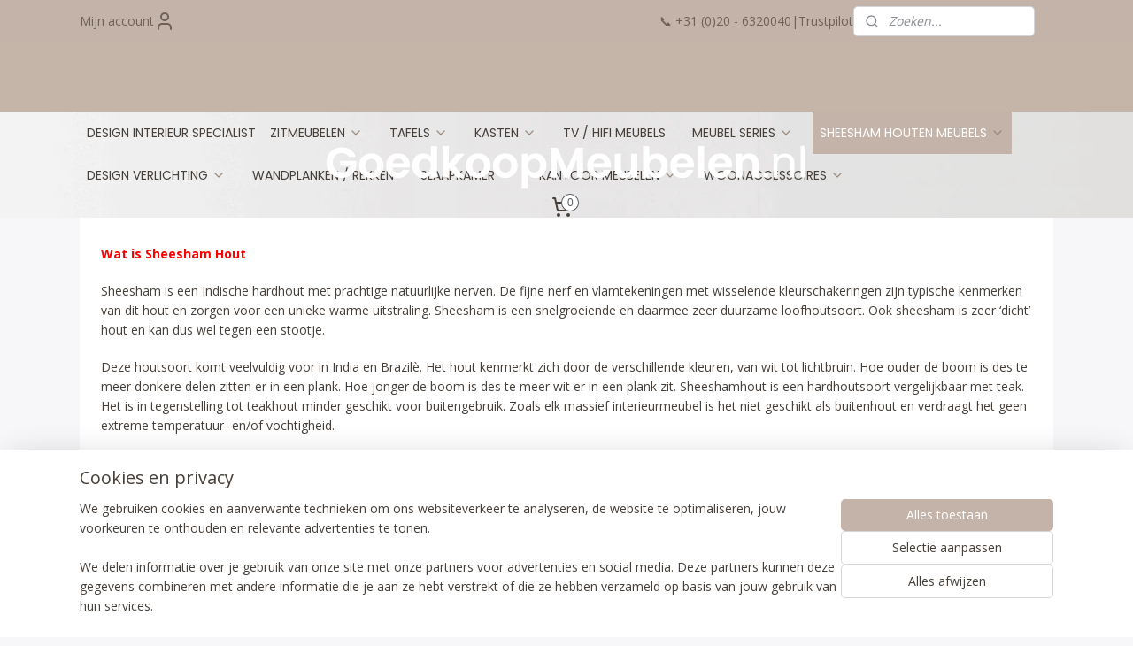

--- FILE ---
content_type: text/html; charset=UTF-8
request_url: https://www.goedkoopmeubelen.nl/c-2310584/info-onderhoud-sheesham-hout/
body_size: 20361
content:
<!DOCTYPE html>
<!--[if lt IE 7]>
<html lang="nl"
      class="no-js lt-ie9 lt-ie8 lt-ie7 secure"> <![endif]-->
<!--[if IE 7]>
<html lang="nl"
      class="no-js lt-ie9 lt-ie8 is-ie7 secure"> <![endif]-->
<!--[if IE 8]>
<html lang="nl"
      class="no-js lt-ie9 is-ie8 secure"> <![endif]-->
<!--[if gt IE 8]><!-->
<html lang="nl" class="no-js secure">
<!--<![endif]-->
<head prefix="og: http://ogp.me/ns#">
    <meta http-equiv="Content-Type" content="text/html; charset=UTF-8"/>

    <title></title>
    <meta name="robots" content="noarchive"/>
    <meta name="robots" content="index,follow,noodp,noydir"/>
    
    <meta name="verify-v1" content="B6zhB4LBTpTwVJ2XR_C17249bAScNaEUUx_qTN29jP0"/>
        <meta name="google-site-verification" content="B6zhB4LBTpTwVJ2XR_C17249bAScNaEUUx_qTN29jP0"/>
    <meta name="viewport" content="width=device-width, initial-scale=1.0"/>
    <meta name="revisit-after" content="1 days"/>
    <meta name="generator" content="Mijnwebwinkel"/>
    <meta name="web_author" content="https://www.mijnwebwinkel.nl/"/>

    

    <meta property="og:site_name" content="GOEDKOOPMEUBELEN.NL"/>

    <meta property="og:title" content="Info &amp; onderhoud Sheesham Hout"/>
    <meta property="og:description" content="Wat is Sheesham Hout Sheesham is een Indische hardhout met prachtige natuurlijke nerven. De fijne nerf en vlamtekeningen met wisselende kleurschakeringen zijn typische kenmerken van dit hout en zorgen voor een unieke warme uitstraling."/>
    <meta property="og:type" content="website"/>
    <meta property="og:url" content="https://www.goedkoopmeubelen.nl/c-2310584/info-onderhoud-sheesham-hout/"/>

    <link rel="preload" as="style" href="https://static.myonlinestore.eu/assets/../js/fancybox/jquery.fancybox.css?20260114074236"
          onload="this.onload=null;this.rel='stylesheet'">
    <noscript>
        <link rel="stylesheet" href="https://static.myonlinestore.eu/assets/../js/fancybox/jquery.fancybox.css?20260114074236">
    </noscript>

    <link rel="stylesheet" type="text/css" href="https://asset.myonlinestore.eu/7yIRPZaoiCE86n4KQ9L0BEMsUVeYeBV.css"/>

    <link rel="preload" as="style" href="https://static.myonlinestore.eu/assets/../fonts/fontawesome-6.4.2/css/fontawesome.min.css?20260114074236"
          onload="this.onload=null;this.rel='stylesheet'">
    <link rel="preload" as="style" href="https://static.myonlinestore.eu/assets/../fonts/fontawesome-6.4.2/css/solid.min.css?20260114074236"
          onload="this.onload=null;this.rel='stylesheet'">
    <link rel="preload" as="style" href="https://static.myonlinestore.eu/assets/../fonts/fontawesome-6.4.2/css/brands.min.css?20260114074236"
          onload="this.onload=null;this.rel='stylesheet'">
    <link rel="preload" as="style" href="https://static.myonlinestore.eu/assets/../fonts/fontawesome-6.4.2/css/v4-shims.min.css?20260114074236"
          onload="this.onload=null;this.rel='stylesheet'">
    <noscript>
        <link rel="stylesheet" href="https://static.myonlinestore.eu/assets/../fonts/font-awesome-4.1.0/css/font-awesome.4.1.0.min.css?20260114074236">
    </noscript>

    <link rel="preconnect" href="https://static.myonlinestore.eu/" crossorigin />
    <link rel="dns-prefetch" href="https://static.myonlinestore.eu/" />
    <link rel="preconnect" href="https://cdn.myonlinestore.eu" crossorigin />
    <link rel="dns-prefetch" href="https://cdn.myonlinestore.eu" />

    <script type="text/javascript" src="https://static.myonlinestore.eu/assets/../js/modernizr.js?20260114074236"></script>
        
    <link rel="canonical" href="https://www.goedkoopmeubelen.nl/c-2310584/info-onderhoud-sheesham-hout/"/>
                    <link rel="shortcut icon" type="image/x-icon" href="data:image/x-icon;base64,">
        <link rel="icon" type="image/png" href="[data-uri]" />
    <script>
        var _rollbarConfig = {
        accessToken: 'd57a2075769e4401ab611d78421f1c89',
        captureUncaught: false,
        captureUnhandledRejections: false,
        verbose: false,
        payload: {
            environment: 'prod',
            person: {
                id: 160837,
            },
            ignoredMessages: [
                'request aborted',
                'network error',
                'timeout'
            ]
        },
        reportLevel: 'error'
    };
    // Rollbar Snippet
    !function(r){var e={};function o(n){if(e[n])return e[n].exports;var t=e[n]={i:n,l:!1,exports:{}};return r[n].call(t.exports,t,t.exports,o),t.l=!0,t.exports}o.m=r,o.c=e,o.d=function(r,e,n){o.o(r,e)||Object.defineProperty(r,e,{enumerable:!0,get:n})},o.r=function(r){"undefined"!=typeof Symbol&&Symbol.toStringTag&&Object.defineProperty(r,Symbol.toStringTag,{value:"Module"}),Object.defineProperty(r,"__esModule",{value:!0})},o.t=function(r,e){if(1&e&&(r=o(r)),8&e)return r;if(4&e&&"object"==typeof r&&r&&r.__esModule)return r;var n=Object.create(null);if(o.r(n),Object.defineProperty(n,"default",{enumerable:!0,value:r}),2&e&&"string"!=typeof r)for(var t in r)o.d(n,t,function(e){return r[e]}.bind(null,t));return n},o.n=function(r){var e=r&&r.__esModule?function(){return r.default}:function(){return r};return o.d(e,"a",e),e},o.o=function(r,e){return Object.prototype.hasOwnProperty.call(r,e)},o.p="",o(o.s=0)}([function(r,e,o){var n=o(1),t=o(4);_rollbarConfig=_rollbarConfig||{},_rollbarConfig.rollbarJsUrl=_rollbarConfig.rollbarJsUrl||"https://cdnjs.cloudflare.com/ajax/libs/rollbar.js/2.14.4/rollbar.min.js",_rollbarConfig.async=void 0===_rollbarConfig.async||_rollbarConfig.async;var a=n.setupShim(window,_rollbarConfig),l=t(_rollbarConfig);window.rollbar=n.Rollbar,a.loadFull(window,document,!_rollbarConfig.async,_rollbarConfig,l)},function(r,e,o){var n=o(2);function t(r){return function(){try{return r.apply(this,arguments)}catch(r){try{console.error("[Rollbar]: Internal error",r)}catch(r){}}}}var a=0;function l(r,e){this.options=r,this._rollbarOldOnError=null;var o=a++;this.shimId=function(){return o},"undefined"!=typeof window&&window._rollbarShims&&(window._rollbarShims[o]={handler:e,messages:[]})}var i=o(3),s=function(r,e){return new l(r,e)},d=function(r){return new i(s,r)};function c(r){return t(function(){var e=Array.prototype.slice.call(arguments,0),o={shim:this,method:r,args:e,ts:new Date};window._rollbarShims[this.shimId()].messages.push(o)})}l.prototype.loadFull=function(r,e,o,n,a){var l=!1,i=e.createElement("script"),s=e.getElementsByTagName("script")[0],d=s.parentNode;i.crossOrigin="",i.src=n.rollbarJsUrl,o||(i.async=!0),i.onload=i.onreadystatechange=t(function(){if(!(l||this.readyState&&"loaded"!==this.readyState&&"complete"!==this.readyState)){i.onload=i.onreadystatechange=null;try{d.removeChild(i)}catch(r){}l=!0,function(){var e;if(void 0===r._rollbarDidLoad){e=new Error("rollbar.js did not load");for(var o,n,t,l,i=0;o=r._rollbarShims[i++];)for(o=o.messages||[];n=o.shift();)for(t=n.args||[],i=0;i<t.length;++i)if("function"==typeof(l=t[i])){l(e);break}}"function"==typeof a&&a(e)}()}}),d.insertBefore(i,s)},l.prototype.wrap=function(r,e,o){try{var n;if(n="function"==typeof e?e:function(){return e||{}},"function"!=typeof r)return r;if(r._isWrap)return r;if(!r._rollbar_wrapped&&(r._rollbar_wrapped=function(){o&&"function"==typeof o&&o.apply(this,arguments);try{return r.apply(this,arguments)}catch(o){var e=o;throw e&&("string"==typeof e&&(e=new String(e)),e._rollbarContext=n()||{},e._rollbarContext._wrappedSource=r.toString(),window._rollbarWrappedError=e),e}},r._rollbar_wrapped._isWrap=!0,r.hasOwnProperty))for(var t in r)r.hasOwnProperty(t)&&(r._rollbar_wrapped[t]=r[t]);return r._rollbar_wrapped}catch(e){return r}};for(var p="log,debug,info,warn,warning,error,critical,global,configure,handleUncaughtException,handleAnonymousErrors,handleUnhandledRejection,captureEvent,captureDomContentLoaded,captureLoad".split(","),u=0;u<p.length;++u)l.prototype[p[u]]=c(p[u]);r.exports={setupShim:function(r,e){if(r){var o=e.globalAlias||"Rollbar";if("object"==typeof r[o])return r[o];r._rollbarShims={},r._rollbarWrappedError=null;var a=new d(e);return t(function(){e.captureUncaught&&(a._rollbarOldOnError=r.onerror,n.captureUncaughtExceptions(r,a,!0),e.wrapGlobalEventHandlers&&n.wrapGlobals(r,a,!0)),e.captureUnhandledRejections&&n.captureUnhandledRejections(r,a,!0);var t=e.autoInstrument;return!1!==e.enabled&&(void 0===t||!0===t||"object"==typeof t&&t.network)&&r.addEventListener&&(r.addEventListener("load",a.captureLoad.bind(a)),r.addEventListener("DOMContentLoaded",a.captureDomContentLoaded.bind(a))),r[o]=a,a})()}},Rollbar:d}},function(r,e){function o(r,e,o){if(e.hasOwnProperty&&e.hasOwnProperty("addEventListener")){for(var n=e.addEventListener;n._rollbarOldAdd&&n.belongsToShim;)n=n._rollbarOldAdd;var t=function(e,o,t){n.call(this,e,r.wrap(o),t)};t._rollbarOldAdd=n,t.belongsToShim=o,e.addEventListener=t;for(var a=e.removeEventListener;a._rollbarOldRemove&&a.belongsToShim;)a=a._rollbarOldRemove;var l=function(r,e,o){a.call(this,r,e&&e._rollbar_wrapped||e,o)};l._rollbarOldRemove=a,l.belongsToShim=o,e.removeEventListener=l}}r.exports={captureUncaughtExceptions:function(r,e,o){if(r){var n;if("function"==typeof e._rollbarOldOnError)n=e._rollbarOldOnError;else if(r.onerror){for(n=r.onerror;n._rollbarOldOnError;)n=n._rollbarOldOnError;e._rollbarOldOnError=n}e.handleAnonymousErrors();var t=function(){var o=Array.prototype.slice.call(arguments,0);!function(r,e,o,n){r._rollbarWrappedError&&(n[4]||(n[4]=r._rollbarWrappedError),n[5]||(n[5]=r._rollbarWrappedError._rollbarContext),r._rollbarWrappedError=null);var t=e.handleUncaughtException.apply(e,n);o&&o.apply(r,n),"anonymous"===t&&(e.anonymousErrorsPending+=1)}(r,e,n,o)};o&&(t._rollbarOldOnError=n),r.onerror=t}},captureUnhandledRejections:function(r,e,o){if(r){"function"==typeof r._rollbarURH&&r._rollbarURH.belongsToShim&&r.removeEventListener("unhandledrejection",r._rollbarURH);var n=function(r){var o,n,t;try{o=r.reason}catch(r){o=void 0}try{n=r.promise}catch(r){n="[unhandledrejection] error getting `promise` from event"}try{t=r.detail,!o&&t&&(o=t.reason,n=t.promise)}catch(r){}o||(o="[unhandledrejection] error getting `reason` from event"),e&&e.handleUnhandledRejection&&e.handleUnhandledRejection(o,n)};n.belongsToShim=o,r._rollbarURH=n,r.addEventListener("unhandledrejection",n)}},wrapGlobals:function(r,e,n){if(r){var t,a,l="EventTarget,Window,Node,ApplicationCache,AudioTrackList,ChannelMergerNode,CryptoOperation,EventSource,FileReader,HTMLUnknownElement,IDBDatabase,IDBRequest,IDBTransaction,KeyOperation,MediaController,MessagePort,ModalWindow,Notification,SVGElementInstance,Screen,TextTrack,TextTrackCue,TextTrackList,WebSocket,WebSocketWorker,Worker,XMLHttpRequest,XMLHttpRequestEventTarget,XMLHttpRequestUpload".split(",");for(t=0;t<l.length;++t)r[a=l[t]]&&r[a].prototype&&o(e,r[a].prototype,n)}}}},function(r,e){function o(r,e){this.impl=r(e,this),this.options=e,function(r){for(var e=function(r){return function(){var e=Array.prototype.slice.call(arguments,0);if(this.impl[r])return this.impl[r].apply(this.impl,e)}},o="log,debug,info,warn,warning,error,critical,global,configure,handleUncaughtException,handleAnonymousErrors,handleUnhandledRejection,_createItem,wrap,loadFull,shimId,captureEvent,captureDomContentLoaded,captureLoad".split(","),n=0;n<o.length;n++)r[o[n]]=e(o[n])}(o.prototype)}o.prototype._swapAndProcessMessages=function(r,e){var o,n,t;for(this.impl=r(this.options);o=e.shift();)n=o.method,t=o.args,this[n]&&"function"==typeof this[n]&&("captureDomContentLoaded"===n||"captureLoad"===n?this[n].apply(this,[t[0],o.ts]):this[n].apply(this,t));return this},r.exports=o},function(r,e){r.exports=function(r){return function(e){if(!e&&!window._rollbarInitialized){for(var o,n,t=(r=r||{}).globalAlias||"Rollbar",a=window.rollbar,l=function(r){return new a(r)},i=0;o=window._rollbarShims[i++];)n||(n=o.handler),o.handler._swapAndProcessMessages(l,o.messages);window[t]=n,window._rollbarInitialized=!0}}}}]);
    // End Rollbar Snippet
    </script>
    <script defer type="text/javascript" src="https://static.myonlinestore.eu/assets/../js/jquery.min.js?20260114074236"></script><script defer type="text/javascript" src="https://static.myonlinestore.eu/assets/../js/mww/shop.js?20260114074236"></script><script defer type="text/javascript" src="https://static.myonlinestore.eu/assets/../js/mww/shop/category.js?20260114074236"></script><script defer type="text/javascript" src="https://static.myonlinestore.eu/assets/../js/fancybox/jquery.fancybox.pack.js?20260114074236"></script><script defer type="text/javascript" src="https://static.myonlinestore.eu/assets/../js/fancybox/jquery.fancybox-thumbs.js?20260114074236"></script><script defer type="text/javascript" src="https://static.myonlinestore.eu/assets/../js/mww/image.js?20260114074236"></script><script defer type="text/javascript" src="https://static.myonlinestore.eu/assets/../js/mww/navigation.js?20260114074236"></script><script defer type="text/javascript" src="https://static.myonlinestore.eu/assets/../js/delay.js?20260114074236"></script><script defer type="text/javascript" src="https://static.myonlinestore.eu/assets/../js/mww/ajax.js?20260114074236"></script><script defer type="text/javascript" src="https://static.myonlinestore.eu/assets/../js/foundation/foundation.min.js?20260114074236"></script><script defer type="text/javascript" src="https://static.myonlinestore.eu/assets/../js/foundation/foundation/foundation.topbar.js?20260114074236"></script><script defer type="text/javascript" src="https://static.myonlinestore.eu/assets/../js/foundation/foundation/foundation.tooltip.js?20260114074236"></script><script defer type="text/javascript" src="https://static.myonlinestore.eu/assets/../js/mww/deferred.js?20260114074236"></script>
        <script src="https://static.myonlinestore.eu/assets/webpack/bootstrapper.ce10832e.js"></script>
    
    <script src="https://static.myonlinestore.eu/assets/webpack/vendor.85ea91e8.js" defer></script><script src="https://static.myonlinestore.eu/assets/webpack/main.c5872b2c.js" defer></script>
    
    <script src="https://static.myonlinestore.eu/assets/webpack/webcomponents.377dc92a.js" defer></script>
    
    <script src="https://static.myonlinestore.eu/assets/webpack/render.8395a26c.js" defer></script>

    <script>
        window.bootstrapper.add(new Strap('marketingScripts', []));
    </script>
        <script>
  window.dataLayer = window.dataLayer || [];

  function gtag() {
    dataLayer.push(arguments);
  }

    gtag(
    "consent",
    "default",
    {
      "ad_storage": "denied",
      "ad_user_data": "denied",
      "ad_personalization": "denied",
      "analytics_storage": "denied",
      "security_storage": "granted",
      "personalization_storage": "denied",
      "functionality_storage": "denied",
    }
  );

  gtag("js", new Date());
  gtag("config", 'G-HSRC51ENF9', { "groups": "myonlinestore" });</script>
<script async src="https://www.googletagmanager.com/gtag/js?id=G-HSRC51ENF9"></script>
        <script>
        
    </script>
        
<script>
    var marketingStrapId = 'marketingScripts'
    var marketingScripts = window.bootstrapper.use(marketingStrapId);

    if (marketingScripts === null) {
        marketingScripts = [];
    }

    
    window.bootstrapper.update(new Strap(marketingStrapId, marketingScripts));
</script>
    <noscript>
        <style>ul.products li {
                opacity: 1 !important;
            }</style>
    </noscript>

            <script>
                (function (w, d, s, l, i) {
            w[l] = w[l] || [];
            w[l].push({
                'gtm.start':
                    new Date().getTime(), event: 'gtm.js'
            });
            var f = d.getElementsByTagName(s)[0],
                j = d.createElement(s), dl = l != 'dataLayer' ? '&l=' + l : '';
            j.async = true;
            j.src =
                'https://www.googletagmanager.com/gtm.js?id=' + i + dl;
            f.parentNode.insertBefore(j, f);
        })(window, document, 'script', 'dataLayer', 'GTM-MSQ3L6L');
            </script>

</head>
<body    class="lang-nl_NL layout-width-1100 oneColumn">

    <noscript>
                    <iframe src="https://www.googletagmanager.com/ns.html?id=GTM-MSQ3L6L" height="0" width="0"
                    style="display:none;visibility:hidden"></iframe>
            </noscript>


<header>
    <a tabindex="0" id="skip-link" class="button screen-reader-text" href="#content">Spring naar de hoofdtekst</a>
</header>


<div id="react_element__filter"></div>

<div class="site-container">
    <div class="inner-wrap">
        
        
        <div class="bg-container custom-css-container"             data-active-language="nl"
            data-current-date="17-01-2026"
            data-category-id="2310584"
            data-article-id="unknown"
            data-article-category-id="unknown"
            data-article-name="unknown"
        >
            <noscript class="no-js-message">
                <div class="inner">
                    Javascript is uitgeschakeld.


Zonder Javascript is het niet mogelijk bestellingen te plaatsen in deze webwinkel en zijn een aantal functionaliteiten niet beschikbaar.
                </div>
            </noscript>

            <div id="header">
                <div id="react_root"><!-- --></div>
                <div
                    class="header-bar-top">
                                                
<div class="row header-bar-inner" data-bar-position="top" data-options="sticky_on: large; is_hover: true; scrolltop: true;" data-topbar>
    <section class="top-bar-section">
                                    <div class="module-container myaccount align-left">
                    
<div class="module my-account-bar">
            <a href="javascript:void(0)" class="foldout-account">
            Mijn account     <div   
    aria-hidden role="img"
    class="icon icon--sf-user
        "
    >
    <svg><use xlink:href="#sf-user"></use></svg>
    </div>
        </a>
        <div class="saveforlater-counter-topbar" id="react_element__saveforlater-topbar-counter"
             data-show-counter=""></div>
        <div class="my-account-overlay"></div>
        <div class="hidden-account-details">
            <div class="invisible-hover-area">
                <div class="header">
                    <div class="header-text">Mijn account</div>
                    <div class="close-button">
                            <div   
    aria-hidden role="img"
    class="icon icon--close-button icon--sf-x
        "
            title="close-button"
    >
    <svg><use xlink:href="#sf-x"></use></svg>
    </div>
                    </div>
                </div>
                <div class="scrollable">
                    <h3 class="existing-customer">Inloggen</h3>
                    <div class="form-group">
                        <form accept-charset="UTF-8" name=""
          method="post" action="/customer/login/?referer=/c-2310584/info-onderhoud-sheesham-hout/" class="legacy" id="login_form">
                        <script>
    document.addEventListener("DOMContentLoaded", function () {
        Array.from(document.querySelectorAll("#login_form")).map(
            form => form.addEventListener("submit", function () {
                Array.from(document.querySelectorAll("#login")).map(button => button.disabled = true);
            })
        );
    });
</script>
                        
                        <div class="form-group        ">
    <label class="control-label required" for="customer_account_username">E-mailadres</label><div class="control-group">
            <div class="control-container   no-errors    ">
                                <input type="email"
            id="customer_account_username" name="_username" required="required" class="default form-control" maxlength="100"
                                                    data-validator-range="0-0"
                />
                    </div>
                                </div>
</div>
    
                        <div class="form-group        ">
    <label class="control-label required" for="customer_account_password">Wachtwoord</label><div class="control-group">
            <div class="control-container   no-errors    ">
                                <input type="password"
            id="customer_account_password" name="_password" required="required" class="default form-control" maxlength="64"
                                                    data-validator-range="0-0"
                />
                    </div>
                                </div>
</div>
    
                        <div class="form-row buttons">
                            <button type="submit" id="login" name="login" class="btn">
                                Inloggen
                            </button>
                        </div>
                        <input type="hidden"
            id="_csrf_token" name="_csrf_token" class="form-control"
            value="9.APk5F5tkxNHdPMvAfIKuzA8GmSQAErboiRut7GP8IW8.VrtoI-EUq73oD5uwSMT5hUFp9Uc5VM-36FLiiQzPcAQyv1py-lysga0O-w"                                         data-validator-range="0-0"
                />
        </form>
                    </div>
                    <a class="forgot-password-link" href="/customer/forgot-password/">Wachtwoord vergeten?</a>
                                            <hr/>
                        <h3 class="without-account">Geen account?</h3>
                        <p>
                            Met een account kun je sneller bestellen en heb je een overzicht van je eerdere bestellingen.
                        </p>
                        <a href="https://www.goedkoopmeubelen.nl/customer/register/?referer=/c-2310584/info-onderhoud-sheesham-hout/"
                           class="btn">Account aanmaken</a>
                                    </div>
            </div>
        </div>
    </div>

                </div>
                                                <div class="module-container shortcuts align-right2">
                    <div class="module moduleShortcuts">
                    <a href="/c-1695539/design-interieur-specialist/" class="header_link"
                                        style="text-decoration: none;"
                    >📞 +31 (0)20 - 6320040</a>
         <span class="header_link">|</span>                    <a href="https://nl.trustpilot.com/review/goedkoopmeubelen.nl" class="header_link"
                            target="_blank"
                                        style="text-decoration: none;"
                    >Trustpilot</a>
            </div>

                </div>
                                                <div class="module-container search align-right">
                    <div class="react_element__searchbox" 
    data-post-url="/search/" 
    data-search-phrase=""></div>

                </div>
                        </section>
</div>

                                    </div>

                

        
                
            

<sf-header-image
    class="web-component"
    header-element-height="78px"
    align="center"
    store-name="GOEDKOOPMEUBELEN.NL"
    store-url="https://www.goedkoopmeubelen.nl/"
    background-image-url="https://cdn.myonlinestore.eu/93e94535-6be1-11e9-a722-44a8421b9960/nl_NL_image_header_4.png?t=1767966833"
    mobile-background-image-url=""
    logo-custom-width=""
    logo-custom-height=""
    page-column-width="1100"
    style="
        height: 78px;

        --background-color: #ffffff;
        --background-height: 78px;
        --background-aspect-ratio: 28.205128205128;
        --scaling-background-aspect-ratio: 14.102564102564;
        --mobile-background-height: 0px;
        --mobile-background-aspect-ratio: 1;
        --color: #463f39;
        --logo-custom-width: auto;
        --logo-custom-height: auto;
        --logo-aspect-ratio: 6.3853211009174
        ">
            <a href="https://www.goedkoopmeubelen.nl/" slot="logo" style="max-height: 100%;">
            <img
                src="https://cdn.myonlinestore.eu/93e94535-6be1-11e9-a722-44a8421b9960/logo_large.png?t=1767966833"
                alt="GOEDKOOPMEUBELEN.NL"
                style="
                    width: 696px;
                    height: 100%;
                    display: block;
                    max-height: 400px;
                    "
            />
        </a>
    </sf-header-image>
                <div class="header-bar-bottom sticky">
                                                
<div class="row header-bar-inner" data-bar-position="header" data-options="sticky_on: large; is_hover: true; scrolltop: true;" data-topbar>
    <section class="top-bar-section">
                                    <nav class="module-container navigation  align-left">
                    <ul>
                            




<li class="">
            <a href="https://www.goedkoopmeubelen.nl/" class="no_underline">
            DESIGN INTERIEUR SPECIALIST
                    </a>

                                </li>
    

    


<li class="has-dropdown">
            <a href="https://www.goedkoopmeubelen.nl/c-1695555/zitmeubelen/" class="no_underline">
            ZITMEUBELEN
                                                <div aria-hidden role="img" class="icon"><svg><use xlink:href="#sf-chevron-down"></use></svg></div>
                                    </a>

                                    <ul class="dropdown">
                        




<li class="">
            <a href="https://www.goedkoopmeubelen.nl/c-1703457/bankstellen/" class="no_underline">
            Bankstellen
                    </a>

                                </li>
    




<li class="">
            <a href="https://www.goedkoopmeubelen.nl/c-1703454/lounge-hoek-banken/" class="no_underline">
            Lounge &amp; Hoek banken
                    </a>

                                </li>
    




<li class="">
            <a href="https://www.goedkoopmeubelen.nl/c-2191595/u-banken/" class="no_underline">
            U Banken
                    </a>

                                </li>
    




<li class="">
            <a href="https://www.goedkoopmeubelen.nl/c-1703458/slaapbanken/" class="no_underline">
            Slaapbanken
                    </a>

                                </li>
    




<li class="">
            <a href="https://www.goedkoopmeubelen.nl/c-2086629/banken/" class="no_underline">
            Banken
                    </a>

                                </li>
    




<li class="">
            <a href="https://www.goedkoopmeubelen.nl/c-1753381/hockers-poefs/" class="no_underline">
            Hockers/Poefs
                    </a>

                                </li>
    




<li class="">
            <a href="https://www.goedkoopmeubelen.nl/c-1753370/barkrukken-stoelen/" class="no_underline">
            Barkrukken /stoelen
                    </a>

                                </li>
    




<li class="">
            <a href="https://www.goedkoopmeubelen.nl/c-1753366/bureau-stoelen/" class="no_underline">
            Bureau Stoelen
                    </a>

                                </li>
    




<li class="">
            <a href="https://www.goedkoopmeubelen.nl/c-1753388/fauteuils-relaxstoelen/" class="no_underline">
            Fauteuils / Relaxstoelen
                    </a>

                                </li>
    




<li class="">
            <a href="https://www.goedkoopmeubelen.nl/c-2021829/eettafelstoelen-stoelen/" class="no_underline">
            Eettafelstoelen / Stoelen
                    </a>

                                </li>
                </ul>
                        </li>
    



    
<li class="divider">
            <hr>
    </li>
    

    


<li class="has-dropdown">
            <a href="https://www.goedkoopmeubelen.nl/c-1695559/tafels/" class="no_underline">
            TAFELS
                                                <div aria-hidden role="img" class="icon"><svg><use xlink:href="#sf-chevron-down"></use></svg></div>
                                    </a>

                                    <ul class="dropdown">
                        




<li class="">
            <a href="https://www.goedkoopmeubelen.nl/c-1754055/bijzettafels/" class="no_underline">
            Bijzettafels
                    </a>

                                </li>
    




<li class="">
            <a href="https://www.goedkoopmeubelen.nl/c-1747074/eettafels/" class="no_underline">
            Eettafels
                    </a>

                                </li>
    




<li class="">
            <a href="https://www.goedkoopmeubelen.nl/c-1713549/salontafels/" class="no_underline">
            Salontafels
                    </a>

                                </li>
    




<li class="">
            <a href="https://www.goedkoopmeubelen.nl/c-1758854/overige-tafels/" class="no_underline">
            Overige Tafels
                    </a>

                                </li>
    




<li class="">
            <a href="https://www.goedkoopmeubelen.nl/c-2020316/sidetables/" class="no_underline">
            Sidetables
                    </a>

                                </li>
    




<li class="">
            <a href="https://www.goedkoopmeubelen.nl/c-2090978/bartafels/" class="no_underline">
            Bartafels
                    </a>

                                </li>
    




<li class="">
            <a href="https://www.goedkoopmeubelen.nl/c-2091139/complete-setstafel-stoelen/" class="no_underline">
            Complete SetsTafel + Stoelen
                    </a>

                                </li>
    




<li class="">
            <a href="https://www.goedkoopmeubelen.nl/c-6167753/uitschuifbare-eettafels/" class="no_underline">
            Uitschuifbare Eettafels 
                    </a>

                                </li>
                </ul>
                        </li>
    



    
<li class="divider">
            <hr>
    </li>
    

    


<li class="has-dropdown">
            <a href="https://www.goedkoopmeubelen.nl/c-1695558/kasten/" class="no_underline">
            KASTEN
                                                <div aria-hidden role="img" class="icon"><svg><use xlink:href="#sf-chevron-down"></use></svg></div>
                                    </a>

                                    <ul class="dropdown">
                        




<li class="">
            <a href="https://www.goedkoopmeubelen.nl/c-1760429/dressoirs/" class="no_underline">
            Dressoirs
                    </a>

                                </li>
    




<li class="">
            <a href="https://www.goedkoopmeubelen.nl/c-2062925/wandmeubels/" class="no_underline">
            Wandmeubels
                    </a>

                                </li>
    




<li class="">
            <a href="https://www.goedkoopmeubelen.nl/c-2062972/vitrine-kasten/" class="no_underline">
            Vitrine Kasten
                    </a>

                                </li>
    




<li class="">
            <a href="https://www.goedkoopmeubelen.nl/c-2064071/opbergmeubels/" class="no_underline">
            Opbergmeubels
                    </a>

                                </li>
    




<li class="">
            <a href="https://www.goedkoopmeubelen.nl/c-2082548/bar-bistro-kastjes/" class="no_underline">
            Bar &amp; Bistro Kastjes
                    </a>

                                </li>
    




<li class="">
            <a href="https://www.goedkoopmeubelen.nl/c-2285733/ladekast-jes/" class="no_underline">
            Ladekast(jes)
                    </a>

                                </li>
    




<li class="">
            <a href="https://www.goedkoopmeubelen.nl/c-2450653/buffetkasten/" class="no_underline">
            Buffetkasten
                    </a>

                                </li>
    




<li class="">
            <a href="https://www.goedkoopmeubelen.nl/c-2929554/overige-kasten/" class="no_underline">
            Overige kasten
                    </a>

                                </li>
    




<li class="">
            <a href="https://www.goedkoopmeubelen.nl/c-5630315/schoenenkast-schoenenrek/" class="no_underline">
            Schoenenkast &amp; Schoenenrek
                    </a>

                                </li>
    




<li class="">
            <a href="https://www.goedkoopmeubelen.nl/c-5630355/kledingrekken/" class="no_underline">
            Kledingrekken
                    </a>

                                </li>
                </ul>
                        </li>
    



    
<li class="divider">
            <hr>
    </li>
    




<li class="">
            <a href="https://www.goedkoopmeubelen.nl/c-1713563/tv-hifi-meubels/" class="no_underline">
            TV / HIFI MEUBELS
                    </a>

                                </li>
    



    
<li class="divider">
            <hr>
    </li>
    

    


<li class="has-dropdown">
            <a href="https://www.goedkoopmeubelen.nl/c-2450656/meubel-series/" class="no_underline">
            MEUBEL SERIES
                                                <div aria-hidden role="img" class="icon"><svg><use xlink:href="#sf-chevron-down"></use></svg></div>
                                    </a>

                                    <ul class="dropdown">
                        




<li class="">
            <a href="https://www.goedkoopmeubelen.nl/c-2456499/jakarta/" class="no_underline">
            Jakarta
                    </a>

                                </li>
    




<li class="">
            <a href="https://www.goedkoopmeubelen.nl/c-3094426/scania-serie/" class="no_underline">
            Scania Serie
                    </a>

                                </li>
                </ul>
                        </li>
    



    
<li class="divider">
            <hr>
    </li>
    

    
    

<li class="has-dropdown active">
            <a href="https://www.goedkoopmeubelen.nl/c-2082561/sheesham-houten-meubels/" class="no_underline">
            SHEESHAM HOUTEN MEUBELS
                                                <div aria-hidden role="img" class="icon"><svg><use xlink:href="#sf-chevron-down"></use></svg></div>
                                    </a>

                                    <ul class="dropdown">
                        


    

<li class="active">
            <a href="https://www.goedkoopmeubelen.nl/c-2310584/info-onderhoud-sheesham-hout/" class="no_underline">
            Info &amp; onderhoud Sheesham Hout
                    </a>

                                </li>
                </ul>
                        </li>
    



    
<li class="divider">
            <hr>
    </li>
    

    


<li class="has-dropdown">
            <a href="https://www.goedkoopmeubelen.nl/c-1749377/design-verlichting/" class="no_underline">
            DESIGN VERLICHTING
                                                <div aria-hidden role="img" class="icon"><svg><use xlink:href="#sf-chevron-down"></use></svg></div>
                                    </a>

                                    <ul class="dropdown">
                        




<li class="">
            <a href="https://www.goedkoopmeubelen.nl/c-1749381/tafel-schemer-bureau-lampen/" class="no_underline">
            Tafel / Schemer / Bureau Lampen
                    </a>

                                </li>
    




<li class="">
            <a href="https://www.goedkoopmeubelen.nl/c-1749388/hanglampen/" class="no_underline">
            Hanglampen
                    </a>

                                </li>
    




<li class="">
            <a href="https://www.goedkoopmeubelen.nl/c-1749390/vloerlampen/" class="no_underline">
            Vloerlampen
                    </a>

                                </li>
    




<li class="">
            <a href="https://www.goedkoopmeubelen.nl/c-2090139/led-verlichting/" class="no_underline">
            LED Verlichting
                    </a>

                                </li>
    




<li class="">
            <a href="https://www.goedkoopmeubelen.nl/c-2231578/overige-verlichting/" class="no_underline">
            Overige verlichting
                    </a>

                                </li>
    




<li class="">
            <a href="https://www.goedkoopmeubelen.nl/c-2734799/plafondlampen/" class="no_underline">
            Plafondlampen
                    </a>

                                </li>
    




<li class="">
            <a href="https://www.goedkoopmeubelen.nl/c-2736714/wandlampen/" class="no_underline">
            Wandlampen
                    </a>

                                </li>
                </ul>
                        </li>
    



    
<li class="divider">
            <hr>
    </li>
    




<li class="">
            <a href="https://www.goedkoopmeubelen.nl/c-2087920/wandplanken-rekken/" class="no_underline">
            WANDPLANKEN / REKKEN
                    </a>

                                </li>
    



    
<li class="divider">
            <hr>
    </li>
    

    


<li class="has-dropdown">
            <a href="https://www.goedkoopmeubelen.nl/c-1695556/slaapkamer/" class="no_underline">
            SLAAPKAMER
                                                <div aria-hidden role="img" class="icon"><svg><use xlink:href="#sf-chevron-down"></use></svg></div>
                                    </a>

                                    <ul class="dropdown">
                        




<li class="">
            <a href="https://www.goedkoopmeubelen.nl/c-1760424/bedden/" class="no_underline">
            Bedden
                    </a>

                                </li>
    




<li class="">
            <a href="https://www.goedkoopmeubelen.nl/c-1760420/boxsprings/" class="no_underline">
            Boxsprings
                    </a>

                                </li>
    




<li class="">
            <a href="https://www.goedkoopmeubelen.nl/c-2065418/storage-bed/" class="no_underline">
            Storage-Bed
                    </a>

                                </li>
    




<li class="">
            <a href="https://www.goedkoopmeubelen.nl/c-1760418/matrassen/" class="no_underline">
            Matrassen
                    </a>

                                </li>
    




<li class="">
            <a href="https://www.goedkoopmeubelen.nl/c-1760423/nachtkastjes/" class="no_underline">
            Nachtkastjes
                    </a>

                                </li>
    




<li class="">
            <a href="https://www.goedkoopmeubelen.nl/c-2065416/linnenkasten/" class="no_underline">
            Linnenkasten
                    </a>

                                </li>
    




<li class="">
            <a href="https://www.goedkoopmeubelen.nl/c-2065417/commodes/" class="no_underline">
            Commodes
                    </a>

                                </li>
    




<li class="">
            <a href="https://www.goedkoopmeubelen.nl/c-2135088/make-up-tafels-kap-tafels/" class="no_underline">
            Make Up Tafels / Kap Tafels
                    </a>

                                </li>
    




<li class="">
            <a href="https://www.goedkoopmeubelen.nl/c-2297187/longchairs-bedbanken/" class="no_underline">
            Longchairs / Bedbanken
                    </a>

                                </li>
    




<li class="">
            <a href="https://www.goedkoopmeubelen.nl/c-2907472/garderobe/" class="no_underline">
            Garderobe
                    </a>

                                </li>
    




<li class="">
            <a href="https://www.goedkoopmeubelen.nl/c-2938398/kamerschermen/" class="no_underline">
            Kamerschermen
                    </a>

                                </li>
                </ul>
                        </li>
    



    
<li class="divider">
            <hr>
    </li>
    

    


<li class="has-dropdown">
            <a href="https://www.goedkoopmeubelen.nl/c-2086734/kantoor-meubelen/" class="no_underline">
            KANTOOR MEUBELEN
                                                <div aria-hidden role="img" class="icon"><svg><use xlink:href="#sf-chevron-down"></use></svg></div>
                                    </a>

                                    <ul class="dropdown">
                        




<li class="">
            <a href="https://www.goedkoopmeubelen.nl/c-2086736/bureaus/" class="no_underline">
            Bureaus
                    </a>

                                </li>
    




<li class="">
            <a href="https://www.goedkoopmeubelen.nl/c-2086888/rolcontainers-ladenkastjes/" class="no_underline">
            Rolcontainers / Ladenkastjes
                    </a>

                                </li>
    




<li class="">
            <a href="https://www.goedkoopmeubelen.nl/c-2099145/bureau-stoelen/" class="no_underline">
            Bureau Stoelen
                    </a>

                                </li>
    




<li class="">
            <a href="https://www.goedkoopmeubelen.nl/c-2150599/conferentie-tafels/" class="no_underline">
            Conferentie Tafels
                    </a>

                                </li>
    




<li class="">
            <a href="https://www.goedkoopmeubelen.nl/c-2286828/opberg-dossier-kasten/" class="no_underline">
            Opberg / dossier kasten
                    </a>

                                </li>
                </ul>
                        </li>
    



    
<li class="divider">
            <hr>
    </li>
    

    


<li class="has-dropdown">
            <a href="https://www.goedkoopmeubelen.nl/c-2019969/woonaccessoires/" class="no_underline">
            WOONACCESSOIRES
                                                <div aria-hidden role="img" class="icon"><svg><use xlink:href="#sf-chevron-down"></use></svg></div>
                                    </a>

                                    <ul class="dropdown">
                        




<li class="">
            <a href="https://www.goedkoopmeubelen.nl/c-2024579/decoratie/" class="no_underline">
            Decoratie
                    </a>

                                </li>
    




<li class="">
            <a href="https://www.goedkoopmeubelen.nl/c-2089939/kapstokken/" class="no_underline">
            Kapstokken
                    </a>

                                </li>
    




<li class="">
            <a href="https://www.goedkoopmeubelen.nl/c-2090000/klokken/" class="no_underline">
            Klokken
                    </a>

                                </li>
    




<li class="">
            <a href="https://www.goedkoopmeubelen.nl/c-2093441/pilaren-sokkels-zuilen/" class="no_underline">
            Pilaren / Sokkels / Zuilen
                    </a>

                                </li>
    




<li class="">
            <a href="https://www.goedkoopmeubelen.nl/c-2106586/vuilnis-pedaal-emmers-wasboxen/" class="no_underline">
            Vuilnis / Pedaal Emmers / Wasboxen
                    </a>

                                </li>
    




<li class="">
            <a href="https://www.goedkoopmeubelen.nl/c-2279006/sculpturen-beelden/" class="no_underline">
            Sculpturen / Beelden
                    </a>

                                </li>
    




<li class="">
            <a href="https://www.goedkoopmeubelen.nl/c-2283295/kandelaars-windlichten/" class="no_underline">
            Kandelaars / Windlichten
                    </a>

                                </li>
    




<li class="">
            <a href="https://www.goedkoopmeubelen.nl/c-2285752/sierkussens/" class="no_underline">
            Sierkussens
                    </a>

                                </li>
    




<li class="">
            <a href="https://www.goedkoopmeubelen.nl/c-2290516/foto-frames-lijsten/" class="no_underline">
            Foto Frames / Lijsten
                    </a>

                                </li>
    




<li class="">
            <a href="https://www.goedkoopmeubelen.nl/c-5480570/spiegels/" class="no_underline">
            Spiegels
                    </a>

                                </li>
                </ul>
                        </li>

                    </ul>
                </nav>
                                                <div class="module-container cart align-right">
                    
<div class="header-cart module moduleCartCompact" data-ajax-cart-replace="true" data-productcount="0">
            <a href="/cart/?category_id=2310584" class="foldout-cart">
                <div   
    aria-hidden role="img"
    class="icon icon--sf-shopping-cart
        "
            title="Winkelwagen"
    >
    <svg><use xlink:href="#sf-shopping-cart"></use></svg>
    </div>
            <span class="count">0</span>
        </a>
        <div class="hidden-cart-details">
            <div class="invisible-hover-area">
                <div data-mobile-cart-replace="true" class="cart-details">
                                            <div class="cart-summary">
                            Geen artikelen in winkelwagen.
                        </div>
                                    </div>

                            </div>
        </div>
    </div>

                </div>
                        </section>
</div>

                                    </div>
            </div>

            
            
            <div id="content" class="columncount-1">
                <div class="row">
                                            <div class="columns columns-14 foldout-nav">
                            <a class="mobile-nav-toggle" href="#" data-react-trigger="mobile-navigation-toggle">
    <i></i> Menu</a>   
                        </div>
                                                                <div class="columns large-14 medium-14 small-14" id="centercolumn">
    
    
                                <script>
        window.bootstrapper.add(new Strap('filters', ));
        window.bootstrapper.add(new Strap('criteria', ));
    </script>
    
                        
    
    
        

                        <div class="intro rte_content">
                            <p><span style="color:#FF0000"><strong>Wat is Sheesham Hout</strong></span></p><p>Sheesham is een Indische hardhout met prachtige natuurlijke nerven. De fijne nerf en vlamtekeningen met wisselende kleurschakeringen zijn typische kenmerken van dit hout en zorgen voor een unieke warme uitstraling. Sheesham is een snelgroeiende en daarmee zeer duurzame loofhoutsoort. Ook sheesham is zeer &lsquo;dicht&rsquo; hout en kan dus wel tegen een stootje.</p><p>Deze houtsoort komt veelvuldig voor in India en Brazil&egrave;. Het hout kenmerkt zich door de verschillende kleuren, van wit tot lichtbruin. Hoe ouder de boom is des te meer donkere delen zitten er in een plank. Hoe jonger de boom is des te meer wit er in een plank zit. Sheeshamhout is een hardhoutsoort vergelijkbaar met teak. Het is in tegenstelling tot teakhout minder geschikt voor buitengebruik. Zoals elk massief interieurmeubel is het niet geschikt als buitenhout en verdraagt het geen extreme temperatuur- en/of vochtigheid.</p><p>De meubels van KOK Meubelen / Goedkoopmeubelen.nl zijn ambachtelijk vervaardigd van tropisch sheesham hout, ook wel Indische palissander genoemd. Andere benamingen zijn Shisham en Rozenhout. De boom groeit langs rivieren in een relatief warme omgeving, maar is ook bestand tegen vorst. De sheesham boom is na 15 jaar volgroeid.</p><p><span style="color:#FF0000"><strong>Herkomst Sheesham bomen</strong></span></p><p>Sheesham hout komt uit plantages in Uttar Pradesh, Haryana en Punjab. Dit zijn (deel)staten in het noorden van India. Onze leverancier haalt het hout direct uit de bossen die in beheer zijn van de Indiase overheid. Bij elke vrachtwagen met hout levert de overheid een certificaat, als bewijs dat het hout daar vandaan komt. Voor elke boom die gekapt wordt, plant onze leverancier twee nieuwe bomen terug.</p><p><span style="color:#FF0000"><strong>proces</strong></span></p><p>Als de boom gekapt is, gaat hij naar een zagerij. Daarna wordt het hout in planken gesneden. De leverancier in Jaipur droogt het hout en maakt het vrij van termieten. Als het hout de juiste vochtigheidsgraad heeft, wordt het opgeslagen in een warenhuis. Timmerlieden maken het meubelstuk en schuren het hout. Daarna wordt het meubelstuk helemaal afgewerkt.</p><p>Dit hele proces wordt door managers gemonitord door het gebruik van Chain of Custody (controleketen). De kwaliteit wordt tijdens dit proces drie keer gecontroleerd.</p><p>Onze leveranciers maken de duurzame eco Sheesham meubels met de hand, dus de producten kunnen onderling iets van elkaar verschillen.</p><p>Hout heeft zo zijn eigen karakter en dat siert het ook. Hoe meer de jaren verstrijken. Hoe mooier het hout wordt. Het is levendig en warm en heeft zijn eigen tekening en structuur.Elk meubelstuk uit sheesham is uniek en het zijn de verschillende windbarsten, haarkloven, oneffenheden,&hellip; die het een apart karakter geven. Alle verwijzen zij naar de jarenlange groei en oorsprong. En juist deze kenmerken bepalen het karakter van deze unieke meubelstukken.</p><p><span style="color:#FF0000"><strong>Aanbevelingen en onderhoud Sheesham hout en andere houtsoorten:</strong></span></p><ol><li>Het is normaal dat het Sheesham hout licht krimpt of uitzet bij een wisselende temperatuur, maar vermijdt extreme temperaturen.</li><li>Voorkom krimpen en/of uitzetten. Zorg dat de relatieve luchtvochtigheid in de woning zo constant mogelijk gehouden wordt en in elk geval tussen de 40% en 60% blijft. Plaats tijdens de wintermaanden een kom water in de nabijheid van het meubelstuk en /of hang waterreservoirs aan de radiatoren. Luchtvochtigheid en temperatuur kunnen ervoor zorgen dat het hout krimpt of uitzet en de vorm van het hout kan hol of bol komen te staan, doordat de lijmnaden gaan verschuiven.</li><li>Plaats het Sheesham meubelstuk nooit te dicht bij een warmtebron, een afstand van 2 &agrave; 3 meter moet steeds in acht genomen worden.</li><li>Om het Sheesham hout beter te beschermen is het aangeraden om het meubel regelmatig te behandelen. Gebruik voor onbehandeld Sheesham hout &ldquo;teakfix&rdquo;. Deze olie zal de originele kleur niet veranderen.</li><li>Olie, was of vernis beschermen tegen vlekken en krassen en/of kunnen hiermee weggewerkt worden. Deze onderhoudsmiddelen zullen het Sheesham hout donkerder maken.</li><li>Voorkom kringen in het Sheesham&nbsp;hout. Gebruik onderzetters</li><li>Gemorste vloeistof z.s.m. opnemen met een droge doek. Veeg vloeistoffen onmiddellijk weg met een zachte, licht vochtige doek in de richting van de houtnerf.</li><li>Vermijd direct zonlicht om uitzetten, krimpen, scheuren en vervagen van het Sheesham hout tegen te gaan.</li><li>Algemeen geldt dat zachter hout gevoeliger is voor deuken en krassen. Hardhout zoals Sheesham daarentegen kan wel tegen een stootje!</li><li>Op onbehandeld, enkel gebeitst en/of geboend Sheesham hout kunnen er gebruikssporen of vlekken ontstaan door water, warmte of koude.</li><li>De negatieve gevolgen van deze fysische wetmatigheden kunnen voorkomen of toch minstens beperkt worden door het Sheesham hout een juiste en zorgvuldige verzorging te geven, zodat het beste uit het meubelstuk wordt gehaald en bewaard.</li><li>Decoratie kan men het best regelmatig verschuiven zodat er geen kleurverschil ontstaat.</li><li>Om druk te voorkomen op de verbindingen dient men het Sheesham meubelstuk waterpas te stellen.</li><li>De deuren en laden kunnen best goed gesloten gehouden worden zodat het Sheesham&nbsp;hout minder snel kan gaan werken. Wanneer dit toch het geval is helpt in eerste instantie het invetten van de raakvlakken met vaseline of ander vet. Indien niet voldoende licht opschuren van de raakvlakken en terug aanbrengen van boenwas, olie of vernis.</li><li>Onder warme elementen zoals koffietassen, potten, &hellip; moet men een onderzetter gebruiken om kringen te voorkomen. Ook voor het schrijven kan men best een onderlegger gebruiken om indrukken te voorkomen.</li><li>Voor het afstoffen van het meubelstuk is het aangeraden af te stoffen met een zachte doek en dit in de richting van de nerven.</li><li>Bijna alle Sheesham houten meubelen in onze collectie zijn ter bescherming behandeld met een PU transparante lak. Ondanks deze extra bescherming raden wij u aan bovenstaande punten in acht te nemen. Voorkomen is beter als genezen.</li></ol>
            </div>



    
    
            
    </div>
                                    </div>
            </div>
        </div>

                    <div id="footer" class="custom-css-container"             data-active-language="nl"
            data-current-date="17-01-2026"
            data-category-id="2310584"
            data-article-id="unknown"
            data-article-category-id="unknown"
            data-article-name="unknown"
        >
                    <div class="pane paneFooter">
        <div class="inner">
            <ul>
                                                        <li><div class="block textarea  textAlignLeft ">
    
            <p><img alt="" width="270" height="142" src="https://cdn.myonlinestore.eu/93e94535-6be1-11e9-a722-44a8421b9960/images/GOEDKOOPMEUBELEN-FOOTER.png" style="border-style:solid; border-width:0px"></p><h3>&nbsp;</h3><p><strong>Neem contact met ons op voor een afspraak!</strong></p><p><img alt="" width="15" height="15" src="https://cdn.myonlinestore.eu/93e94535-6be1-11e9-a722-44a8421b9960/images/FOOTER-phone.png" style="border-style:solid; border-width:0px">&nbsp;0031 (0)20 - 6320040</p>
    </div>
</li>
                                                        <li><div class="block textarea  textAlignLeft ">
            <h3>KLANTENSERVICE</h3>
    
            <ul><li><a style="text-decoration:none;" href="https://www.goedkoopmeubelen.nl/c-1695537/klantenservice-contact/"><strong>Klantenservice pagina &amp; contact</strong></a></li><li><strong><a style="text-decoration:none;" href="https://www.goedkoopmeubelen.nl/c-2707717/informatie-lopende-orders/">Informatie lopende orders</a></strong></li><li><strong><a style="text-decoration:none;" href="https://www.goedkoopmeubelen.nl/c-2707718/schade-of-defect-meldingen/">Schade of defect meldingen</a></strong></li><li><strong><a style="text-decoration:none;" href="https://www.goedkoopmeubelen.nl/c-2707720/garantie-reclamaties/">Garantie reclamaties</a></strong></li><li><strong><a style="text-decoration:none;" href="https://www.goedkoopmeubelen.nl/c-2707716/contact-formulier/">Contact formulier</a>&nbsp;voor product informatie aanvragen</strong></li></ul>
    </div>
</li>
                                                        <li><div class="block textarea  textAlignLeft ">
            <h3>BEDRIJFSGEGEVENS</h3>
    
            <ul><li><a style="text-decoration:none;" href="https://www.goedkoopmeubelen.nl/c-1700834/over-kok-meubelen/"><strong>Over Kok Meubelen</strong></a></li><li><strong><a style="text-decoration:none;" href="https://www.goedkoopmeubelen.nl/c-2707714/openingstijden-showroom/">Openingstijden Showroom</a></strong></li></ul><p>&nbsp;</p><h3><strong>JURIDISCHE INFORMATIE</strong></h3><ul><li><strong><a target="_self" style="text-decoration:none;" href="https://www.goedkoopmeubelen.nl/c-1716843/algemene-voorwaarden/">Algemene Voorwaarden</a></strong></li><li><strong><a target="_self" style="text-decoration:none;" href="https://www.goedkoopmeubelen.nl/c-2293125/privacy-beleid/">Privacy Beleid</a></strong></li><li><strong><a target="_self" style="text-decoration:none;" href="https://www.goedkoopmeubelen.nl/c-2235388/disclaimer/">Disclaimer</a></strong></li></ul><p>&nbsp;</p>
    </div>
</li>
                                                        <li><div class="block textarea  textAlignLeft ">
            <h3>BETAALMETHODES &amp; VERZENDING</h3>
    
            <ul><li><strong><a target="_self" style="text-decoration:none;" href="https://www.goedkoopmeubelen.nl/c-2094237/betaalmethodes-facturering/">Betaalmethodes &amp; Facturering</a></strong></li><li><a target="_self" style="text-decoration:none;" href="https://www.goedkoopmeubelen.nl/c-2707715/leveringstijden-producten/"><strong>Leveringstijden producten</strong></a></li><li><strong><a target="_self" style="text-decoration:none;" href="https://www.goedkoopmeubelen.nl/c-2283250/aflevering-verzending/">Aflevering &amp; Verzending</a></strong></li><li><a target="_self" style="text-decoration:none;" href="https://www.goedkoopmeubelen.nl/c-2707703/retourzending-producten/"><strong>Retourzending producten</strong></a></li></ul><p>&nbsp;</p><p>&nbsp;&nbsp;<strong><img alt="" width="125" height="31" src="https://cdn.myonlinestore.eu/93e94535-6be1-11e9-a722-44a8421b9960/images/Betaal%20iconen-3.png" style="border-style:solid; border-width:0px"></strong></p>
    </div>
</li>
                                                        <li><div class="block textarea  textAlignLeft ">
            <h3>PRODUCT INFORMATIE</h3>
    
            <ul><li><strong><a style="text-decoration:none;" href="https://www.goedkoopmeubelen.nl/c-2918899/informatie-onderhoud-tips-sheeshamhout/">Informatie over Sheeshamhout en onderhoud</a></strong></li><li><strong><a style="text-decoration:none;" href="https://www.goedkoopmeubelen.nl/c-2918898/informatie-onderhoud-tips-acaciahout/">Informatie over Acaciahout en onderhoud</a></strong></li><li><a style="text-decoration:none;" href="https://www.goedkoopmeubelen.nl/c-2918900/informatie-onderhoud-tips-napalonleder-kunstleer/"><strong>Informatie over Napalonleder (Kunstleer) &amp; onderhoud</strong></a></li></ul>
    </div>
</li>
                            </ul>
        </div>
    </div>

            </div>
                <div id="mwwFooter">
            <div class="row mwwFooter">
                <div class="columns small-14">
                                                                                                                                                © 2012 - 2026 GOEDKOOPMEUBELEN.NL
                        | <a href="https://www.goedkoopmeubelen.nl/sitemap/" class="footer">sitemap</a>
                        | <a href="https://www.goedkoopmeubelen.nl/rss/" class="footer" target="_blank">rss</a>
                                                    | <a href="https://www.mijnwebwinkel.nl/webshop-starten?utm_medium=referral&amp;utm_source=ecommerce_website&amp;utm_campaign=myonlinestore_shops_pro_nl" class="footer" target="_blank">webwinkel beginnen</a>
    -
    powered by <a href="https://www.mijnwebwinkel.nl/?utm_medium=referral&amp;utm_source=ecommerce_website&amp;utm_campaign=myonlinestore_shops_pro_nl" class="footer" target="_blank">Mijnwebwinkel</a>                                                            </div>
            </div>
        </div>
    </div>
</div>

<script>
    window.bootstrapper.add(new Strap('storeNotifications', {
        notifications: [],
    }));

    var storeLocales = [
                'nl_NL',
            ];
    window.bootstrapper.add(new Strap('storeLocales', storeLocales));

    window.bootstrapper.add(new Strap('consentBannerSettings', {"enabled":true,"privacyStatementPageId":null,"privacyStatementPageUrl":null,"updatedAt":"2024-02-29T11:31:41+01:00","updatedAtTimestamp":1709202701,"consentTypes":{"required":{"enabled":true,"title":"Noodzakelijk","text":"Cookies en technieken die zijn nodig om de website bruikbaar te maken, zoals het onthouden van je winkelmandje, veilig afrekenen en toegang tot beveiligde gedeelten van de website. Zonder deze cookies kan de website niet naar behoren werken."},"analytical":{"enabled":true,"title":"Statistieken","text":"Cookies en technieken die anoniem gegevens verzamelen en rapporteren over het gebruik van de website, zodat de website geoptimaliseerd kan worden."},"functional":{"enabled":false,"title":"Functioneel","text":"Cookies en technieken die helpen om optionele functionaliteiten aan de website toe te voegen, zoals chatmogelijkheden, het verzamelen van feedback en andere functies van derden."},"marketing":{"enabled":true,"title":"Marketing","text":"Cookies en technieken die worden ingezet om bezoekers gepersonaliseerde en relevante advertenties te kunnen tonen op basis van eerder bezochte pagina’s, en om de effectiviteit van advertentiecampagnes te analyseren."},"personalization":{"enabled":false,"title":"Personalisatie","text":"Cookies en technieken om de vormgeving en inhoud van de website op u aan te passen, zoals de taal of vormgeving van de website."}},"labels":{"banner":{"title":"Cookies en privacy","text":"We gebruiken cookies en aanverwante technieken om ons websiteverkeer te analyseren, de website te optimaliseren, jouw voorkeuren te onthouden en relevante advertenties te tonen.\n\nWe delen informatie over je gebruik van onze site met onze partners voor advertenties en social media. Deze partners kunnen deze gegevens combineren met andere informatie die je aan ze hebt verstrekt of die ze hebben verzameld op basis van jouw gebruik van hun services."},"modal":{"title":"Cookie- en privacyinstellingen","text":"We gebruiken cookies en aanverwante technieken om ons websiteverkeer te analyseren, de website te optimaliseren, jouw voorkeuren te onthouden en relevante advertenties te tonen.\n\nWe delen informatie over je gebruik van onze site met onze partners voor advertenties en social media. Deze partners kunnen deze gegevens combineren met andere informatie die je aan ze hebt verstrekt of die ze hebben verzameld op basis van jouw gebruik van hun services."},"button":{"title":"Cookie- en privacyinstellingen","text":"button_text"}}}));
    window.bootstrapper.add(new Strap('store', {"availableBusinessModels":"ALL","currency":"EUR","currencyDisplayLocale":"nl_NL","discountApplicable":false,"googleTrackingType":"gtag","id":"160837","locale":"nl_NL","loginRequired":true,"roles":[],"storeName":"GOEDKOOPMEUBELEN.NL","uuid":"93e94535-6be1-11e9-a722-44a8421b9960"}));
    window.bootstrapper.add(new Strap('merchant', { isMerchant: false }));
    window.bootstrapper.add(new Strap('customer', { authorized: false }));

    window.bootstrapper.add(new Strap('layout', {"hideCurrencyValuta":false}));
    window.bootstrapper.add(new Strap('store_layout', { width: 1100 }));
    window.bootstrapper.add(new Strap('theme', {"button_border_radius":5,"button_inactive_background_color":"D3D5D9","divider_border_color":"F5F6FA","border_radius":5,"ugly_shadows":false,"flexbox_image_size":"contain","block_background_centercolumn":"FFFFFF","cta_color":"b7c3c3","hyperlink_color":"463f39","general_link_hover_color":"#B7C3C3","content_padding":null,"price_color":"000000","price_font_size":20,"center_short_description":false,"navigation_link_bg_color":"","navigation_link_fg_color":"463f39","navigation_active_bg_color":"c4b3a8","navigation_active_fg_color":"ffffff","navigation_arrow_color":"988980","navigation_font":"google_Poppins","navigation_font_size":14,"store_color_head":"#ffffff","store_color_head_font":"#463f39","store_color_background_main":"#ffffff","store_color_topbar_font":"#6d625a","store_color_background":"#f7f7f9","store_color_border":"","store_color_block_head":"#FFFFFF","store_color_block_font":"#000000","store_color_block_background":"#FFFFFF","store_color_headerbar_font":"#463f39","store_color_headerbar_background":"","store_font_type":"google_Open Sans","store_header_font_type":"google_Open Sans","store_header_font_size":2,"store_font_size":14,"store_font_color":"#463f39","store_button_color":"#c4b3a8","store_button_font_color":"#FFFFFF","action_price_color":"","article_font_size":15,"store_htags_color":"#463f39"}));
    window.bootstrapper.add(new Strap('shippingGateway', {"shippingCountries":["NL","BE"]}));

    window.bootstrapper.add(new Strap('commonTranslations', {
        customerSexMale: 'De heer',
        customerSexFemale: 'Mevrouw',
        oopsTryAgain: 'Er ging iets mis, probeer het opnieuw',
        totalsHideTaxSpecs: 'Verberg de btw specificaties',
        totalsShowTaxSpecs: 'Toon de btw specificaties',
        searchInputPlaceholder: 'Zoeken...',
    }));

    window.bootstrapper.add(new Strap('saveForLaterTranslations', {
        saveForLaterSavedLabel: 'Bewaard',
        saveForLaterSavedItemsLabel: 'Bewaarde items',
        saveForLaterTitle: 'Bewaar voor later',
    }));

    window.bootstrapper.add(new Strap('loyaltyTranslations', {
        loyaltyProgramTitle: 'Spaarprogramma',
        loyaltyPointsLabel: 'Spaarpunten',
        loyaltyRewardsLabel: 'beloningen',
    }));

    window.bootstrapper.add(new Strap('saveForLater', {
        enabled: false    }))

    window.bootstrapper.add(new Strap('loyalty', {
        enabled: false
    }))

    window.bootstrapper.add(new Strap('paymentTest', {
        enabled: false,
        stopUrl: "https:\/\/www.goedkoopmeubelen.nl\/nl_NL\/logout\/"
    }));

    window.bootstrapper.add(new Strap('analyticsTracking', {
                gtag: true,
        datalayer: true,
            }));
</script>

<div id="react_element__mobnav"></div>

<script type="text/javascript">
    window.bootstrapper.add(new Strap('mobileNavigation', {
        search_url: 'https://www.goedkoopmeubelen.nl/search/',
        navigation_structure: {
            id: 0,
            parentId: null,
            text: 'root',
            children: [{"id":1695539,"parent_id":2674440,"style":"no_underline","url":"https:\/\/www.goedkoopmeubelen.nl\/","text":"DESIGN INTERIEUR SPECIALIST","active":false},{"id":1695555,"parent_id":2674440,"style":"no_underline","url":"https:\/\/www.goedkoopmeubelen.nl\/c-1695555\/zitmeubelen\/","text":"ZITMEUBELEN","active":false,"children":[{"id":1703457,"parent_id":1695555,"style":"no_underline","url":"https:\/\/www.goedkoopmeubelen.nl\/c-1703457\/bankstellen\/","text":"Bankstellen","active":false},{"id":1703454,"parent_id":1695555,"style":"no_underline","url":"https:\/\/www.goedkoopmeubelen.nl\/c-1703454\/lounge-hoek-banken\/","text":"Lounge & Hoek banken","active":false},{"id":2191595,"parent_id":1695555,"style":"no_underline","url":"https:\/\/www.goedkoopmeubelen.nl\/c-2191595\/u-banken\/","text":"U Banken","active":false},{"id":1703458,"parent_id":1695555,"style":"no_underline","url":"https:\/\/www.goedkoopmeubelen.nl\/c-1703458\/slaapbanken\/","text":"Slaapbanken","active":false},{"id":2086629,"parent_id":1695555,"style":"no_underline","url":"https:\/\/www.goedkoopmeubelen.nl\/c-2086629\/banken\/","text":"Banken","active":false},{"id":1753381,"parent_id":1695555,"style":"no_underline","url":"https:\/\/www.goedkoopmeubelen.nl\/c-1753381\/hockers-poefs\/","text":"Hockers\/Poefs","active":false},{"id":1753370,"parent_id":1695555,"style":"no_underline","url":"https:\/\/www.goedkoopmeubelen.nl\/c-1753370\/barkrukken-stoelen\/","text":"Barkrukken \/stoelen","active":false},{"id":1753366,"parent_id":1695555,"style":"no_underline","url":"https:\/\/www.goedkoopmeubelen.nl\/c-1753366\/bureau-stoelen\/","text":"Bureau Stoelen","active":false},{"id":1753388,"parent_id":1695555,"style":"no_underline","url":"https:\/\/www.goedkoopmeubelen.nl\/c-1753388\/fauteuils-relaxstoelen\/","text":"Fauteuils \/ Relaxstoelen","active":false},{"id":2021829,"parent_id":1695555,"style":"no_underline","url":"https:\/\/www.goedkoopmeubelen.nl\/c-2021829\/eettafelstoelen-stoelen\/","text":"Eettafelstoelen \/ Stoelen","active":false}]},{"id":2291118,"parent_id":2674440,"style":"divider","url":"","text":null,"active":false},{"id":1695559,"parent_id":2674440,"style":"no_underline","url":"https:\/\/www.goedkoopmeubelen.nl\/c-1695559\/tafels\/","text":"TAFELS","active":false,"children":[{"id":1754055,"parent_id":1695559,"style":"no_underline","url":"https:\/\/www.goedkoopmeubelen.nl\/c-1754055\/bijzettafels\/","text":"Bijzettafels","active":false},{"id":1747074,"parent_id":1695559,"style":"no_underline","url":"https:\/\/www.goedkoopmeubelen.nl\/c-1747074\/eettafels\/","text":"Eettafels","active":false},{"id":1713549,"parent_id":1695559,"style":"no_underline","url":"https:\/\/www.goedkoopmeubelen.nl\/c-1713549\/salontafels\/","text":"Salontafels","active":false},{"id":1758854,"parent_id":1695559,"style":"no_underline","url":"https:\/\/www.goedkoopmeubelen.nl\/c-1758854\/overige-tafels\/","text":"Overige Tafels","active":false},{"id":2020316,"parent_id":1695559,"style":"no_underline","url":"https:\/\/www.goedkoopmeubelen.nl\/c-2020316\/sidetables\/","text":"Sidetables","active":false},{"id":2090978,"parent_id":1695559,"style":"no_underline","url":"https:\/\/www.goedkoopmeubelen.nl\/c-2090978\/bartafels\/","text":"Bartafels","active":false},{"id":2091139,"parent_id":1695559,"style":"no_underline","url":"https:\/\/www.goedkoopmeubelen.nl\/c-2091139\/complete-setstafel-stoelen\/","text":"Complete SetsTafel + Stoelen","active":false},{"id":6167753,"parent_id":1695559,"style":"no_underline","url":"https:\/\/www.goedkoopmeubelen.nl\/c-6167753\/uitschuifbare-eettafels\/","text":"Uitschuifbare Eettafels ","active":false}]},{"id":2231341,"parent_id":2674440,"style":"divider","url":"","text":null,"active":false},{"id":1695558,"parent_id":2674440,"style":"no_underline","url":"https:\/\/www.goedkoopmeubelen.nl\/c-1695558\/kasten\/","text":"KASTEN","active":false,"children":[{"id":1760429,"parent_id":1695558,"style":"no_underline","url":"https:\/\/www.goedkoopmeubelen.nl\/c-1760429\/dressoirs\/","text":"Dressoirs","active":false},{"id":2062925,"parent_id":1695558,"style":"no_underline","url":"https:\/\/www.goedkoopmeubelen.nl\/c-2062925\/wandmeubels\/","text":"Wandmeubels","active":false},{"id":2062972,"parent_id":1695558,"style":"no_underline","url":"https:\/\/www.goedkoopmeubelen.nl\/c-2062972\/vitrine-kasten\/","text":"Vitrine Kasten","active":false},{"id":2064071,"parent_id":1695558,"style":"no_underline","url":"https:\/\/www.goedkoopmeubelen.nl\/c-2064071\/opbergmeubels\/","text":"Opbergmeubels","active":false},{"id":2082548,"parent_id":1695558,"style":"no_underline","url":"https:\/\/www.goedkoopmeubelen.nl\/c-2082548\/bar-bistro-kastjes\/","text":"Bar & Bistro Kastjes","active":false},{"id":2285733,"parent_id":1695558,"style":"no_underline","url":"https:\/\/www.goedkoopmeubelen.nl\/c-2285733\/ladekast-jes\/","text":"Ladekast(jes)","active":false},{"id":2450653,"parent_id":1695558,"style":"no_underline","url":"https:\/\/www.goedkoopmeubelen.nl\/c-2450653\/buffetkasten\/","text":"Buffetkasten","active":false},{"id":2929554,"parent_id":1695558,"style":"no_underline","url":"https:\/\/www.goedkoopmeubelen.nl\/c-2929554\/overige-kasten\/","text":"Overige kasten","active":false},{"id":5630315,"parent_id":1695558,"style":"no_underline","url":"https:\/\/www.goedkoopmeubelen.nl\/c-5630315\/schoenenkast-schoenenrek\/","text":"Schoenenkast & Schoenenrek","active":false},{"id":5630355,"parent_id":1695558,"style":"no_underline","url":"https:\/\/www.goedkoopmeubelen.nl\/c-5630355\/kledingrekken\/","text":"Kledingrekken","active":false}]},{"id":2291116,"parent_id":2674440,"style":"divider","url":"","text":null,"active":false},{"id":1713563,"parent_id":2674440,"style":"no_underline","url":"https:\/\/www.goedkoopmeubelen.nl\/c-1713563\/tv-hifi-meubels\/","text":"TV \/ HIFI MEUBELS","active":false},{"id":2291123,"parent_id":2674440,"style":"divider","url":"","text":null,"active":false},{"id":2450656,"parent_id":2674440,"style":"no_underline","url":"https:\/\/www.goedkoopmeubelen.nl\/c-2450656\/meubel-series\/","text":"MEUBEL SERIES","active":false,"children":[{"id":2456499,"parent_id":2450656,"style":"no_underline","url":"https:\/\/www.goedkoopmeubelen.nl\/c-2456499\/jakarta\/","text":"Jakarta","active":false},{"id":3094426,"parent_id":2450656,"style":"no_underline","url":"https:\/\/www.goedkoopmeubelen.nl\/c-3094426\/scania-serie\/","text":"Scania Serie","active":false}]},{"id":1745098,"parent_id":2674440,"style":"divider","url":"","text":null,"active":false},{"id":2082561,"parent_id":2674440,"style":"no_underline","url":"https:\/\/www.goedkoopmeubelen.nl\/c-2082561\/sheesham-houten-meubels\/","text":"SHEESHAM HOUTEN MEUBELS","active":true,"children":[{"id":2310584,"parent_id":2082561,"style":"no_underline","url":"https:\/\/www.goedkoopmeubelen.nl\/c-2310584\/info-onderhoud-sheesham-hout\/","text":"Info & onderhoud Sheesham Hout","active":true}]},{"id":2291128,"parent_id":2674440,"style":"divider","url":"","text":null,"active":false},{"id":1749377,"parent_id":2674440,"style":"no_underline","url":"https:\/\/www.goedkoopmeubelen.nl\/c-1749377\/design-verlichting\/","text":"DESIGN VERLICHTING","active":false,"children":[{"id":1749381,"parent_id":1749377,"style":"no_underline","url":"https:\/\/www.goedkoopmeubelen.nl\/c-1749381\/tafel-schemer-bureau-lampen\/","text":"Tafel \/ Schemer \/ Bureau Lampen","active":false},{"id":1749388,"parent_id":1749377,"style":"no_underline","url":"https:\/\/www.goedkoopmeubelen.nl\/c-1749388\/hanglampen\/","text":"Hanglampen","active":false},{"id":1749390,"parent_id":1749377,"style":"no_underline","url":"https:\/\/www.goedkoopmeubelen.nl\/c-1749390\/vloerlampen\/","text":"Vloerlampen","active":false},{"id":2090139,"parent_id":1749377,"style":"no_underline","url":"https:\/\/www.goedkoopmeubelen.nl\/c-2090139\/led-verlichting\/","text":"LED Verlichting","active":false},{"id":2231578,"parent_id":1749377,"style":"no_underline","url":"https:\/\/www.goedkoopmeubelen.nl\/c-2231578\/overige-verlichting\/","text":"Overige verlichting","active":false},{"id":2734799,"parent_id":1749377,"style":"no_underline","url":"https:\/\/www.goedkoopmeubelen.nl\/c-2734799\/plafondlampen\/","text":"Plafondlampen","active":false},{"id":2736714,"parent_id":1749377,"style":"no_underline","url":"https:\/\/www.goedkoopmeubelen.nl\/c-2736714\/wandlampen\/","text":"Wandlampen","active":false}]},{"id":2231337,"parent_id":2674440,"style":"divider","url":"","text":null,"active":false},{"id":2087920,"parent_id":2674440,"style":"no_underline","url":"https:\/\/www.goedkoopmeubelen.nl\/c-2087920\/wandplanken-rekken\/","text":"WANDPLANKEN \/ REKKEN","active":false},{"id":2291127,"parent_id":2674440,"style":"divider","url":"","text":null,"active":false},{"id":1695556,"parent_id":2674440,"style":"no_underline","url":"https:\/\/www.goedkoopmeubelen.nl\/c-1695556\/slaapkamer\/","text":"SLAAPKAMER","active":false,"children":[{"id":1760424,"parent_id":1695556,"style":"no_underline","url":"https:\/\/www.goedkoopmeubelen.nl\/c-1760424\/bedden\/","text":"Bedden","active":false},{"id":1760420,"parent_id":1695556,"style":"no_underline","url":"https:\/\/www.goedkoopmeubelen.nl\/c-1760420\/boxsprings\/","text":"Boxsprings","active":false},{"id":2065418,"parent_id":1695556,"style":"no_underline","url":"https:\/\/www.goedkoopmeubelen.nl\/c-2065418\/storage-bed\/","text":"Storage-Bed","active":false},{"id":1760418,"parent_id":1695556,"style":"no_underline","url":"https:\/\/www.goedkoopmeubelen.nl\/c-1760418\/matrassen\/","text":"Matrassen","active":false},{"id":1760423,"parent_id":1695556,"style":"no_underline","url":"https:\/\/www.goedkoopmeubelen.nl\/c-1760423\/nachtkastjes\/","text":"Nachtkastjes","active":false},{"id":2065416,"parent_id":1695556,"style":"no_underline","url":"https:\/\/www.goedkoopmeubelen.nl\/c-2065416\/linnenkasten\/","text":"Linnenkasten","active":false},{"id":2065417,"parent_id":1695556,"style":"no_underline","url":"https:\/\/www.goedkoopmeubelen.nl\/c-2065417\/commodes\/","text":"Commodes","active":false},{"id":2135088,"parent_id":1695556,"style":"no_underline","url":"https:\/\/www.goedkoopmeubelen.nl\/c-2135088\/make-up-tafels-kap-tafels\/","text":"Make Up Tafels \/ Kap Tafels","active":false},{"id":2297187,"parent_id":1695556,"style":"no_underline","url":"https:\/\/www.goedkoopmeubelen.nl\/c-2297187\/longchairs-bedbanken\/","text":"Longchairs \/ Bedbanken","active":false},{"id":2907472,"parent_id":1695556,"style":"no_underline","url":"https:\/\/www.goedkoopmeubelen.nl\/c-2907472\/garderobe\/","text":"Garderobe","active":false},{"id":2938398,"parent_id":1695556,"style":"no_underline","url":"https:\/\/www.goedkoopmeubelen.nl\/c-2938398\/kamerschermen\/","text":"Kamerschermen","active":false}]},{"id":2231328,"parent_id":2674440,"style":"divider","url":"","text":null,"active":false},{"id":2086734,"parent_id":2674440,"style":"no_underline","url":"https:\/\/www.goedkoopmeubelen.nl\/c-2086734\/kantoor-meubelen\/","text":"KANTOOR MEUBELEN","active":false,"children":[{"id":2086736,"parent_id":2086734,"style":"no_underline","url":"https:\/\/www.goedkoopmeubelen.nl\/c-2086736\/bureaus\/","text":"Bureaus","active":false},{"id":2086888,"parent_id":2086734,"style":"no_underline","url":"https:\/\/www.goedkoopmeubelen.nl\/c-2086888\/rolcontainers-ladenkastjes\/","text":"Rolcontainers \/ Ladenkastjes","active":false},{"id":2099145,"parent_id":2086734,"style":"no_underline","url":"https:\/\/www.goedkoopmeubelen.nl\/c-2099145\/bureau-stoelen\/","text":"Bureau Stoelen","active":false},{"id":2150599,"parent_id":2086734,"style":"no_underline","url":"https:\/\/www.goedkoopmeubelen.nl\/c-2150599\/conferentie-tafels\/","text":"Conferentie Tafels","active":false},{"id":2286828,"parent_id":2086734,"style":"no_underline","url":"https:\/\/www.goedkoopmeubelen.nl\/c-2286828\/opberg-dossier-kasten\/","text":"Opberg \/ dossier kasten","active":false}]},{"id":2231350,"parent_id":2674440,"style":"divider","url":"","text":null,"active":false},{"id":2019969,"parent_id":2674440,"style":"no_underline","url":"https:\/\/www.goedkoopmeubelen.nl\/c-2019969\/woonaccessoires\/","text":"WOONACCESSOIRES","active":false,"children":[{"id":2024579,"parent_id":2019969,"style":"no_underline","url":"https:\/\/www.goedkoopmeubelen.nl\/c-2024579\/decoratie\/","text":"Decoratie","active":false},{"id":2089939,"parent_id":2019969,"style":"no_underline","url":"https:\/\/www.goedkoopmeubelen.nl\/c-2089939\/kapstokken\/","text":"Kapstokken","active":false},{"id":2090000,"parent_id":2019969,"style":"no_underline","url":"https:\/\/www.goedkoopmeubelen.nl\/c-2090000\/klokken\/","text":"Klokken","active":false},{"id":2093441,"parent_id":2019969,"style":"no_underline","url":"https:\/\/www.goedkoopmeubelen.nl\/c-2093441\/pilaren-sokkels-zuilen\/","text":"Pilaren \/ Sokkels \/ Zuilen","active":false},{"id":2106586,"parent_id":2019969,"style":"no_underline","url":"https:\/\/www.goedkoopmeubelen.nl\/c-2106586\/vuilnis-pedaal-emmers-wasboxen\/","text":"Vuilnis \/ Pedaal Emmers \/ Wasboxen","active":false},{"id":2279006,"parent_id":2019969,"style":"no_underline","url":"https:\/\/www.goedkoopmeubelen.nl\/c-2279006\/sculpturen-beelden\/","text":"Sculpturen \/ Beelden","active":false},{"id":2283295,"parent_id":2019969,"style":"no_underline","url":"https:\/\/www.goedkoopmeubelen.nl\/c-2283295\/kandelaars-windlichten\/","text":"Kandelaars \/ Windlichten","active":false},{"id":2285752,"parent_id":2019969,"style":"no_underline","url":"https:\/\/www.goedkoopmeubelen.nl\/c-2285752\/sierkussens\/","text":"Sierkussens","active":false},{"id":2290516,"parent_id":2019969,"style":"no_underline","url":"https:\/\/www.goedkoopmeubelen.nl\/c-2290516\/foto-frames-lijsten\/","text":"Foto Frames \/ Lijsten","active":false},{"id":5480570,"parent_id":2019969,"style":"no_underline","url":"https:\/\/www.goedkoopmeubelen.nl\/c-5480570\/spiegels\/","text":"Spiegels","active":false}]}],
        }
    }));
</script>

<div id="react_element__consent_banner"></div>
<div id="react_element__consent_button" class="consent-button"></div>
<div id="react_element__cookiescripts" style="display: none;"></div><script src="https://static.myonlinestore.eu/assets/bundles/fosjsrouting/js/router.js?20260114074236"></script>
<script src="https://static.myonlinestore.eu/assets/js/routes.js?20260114074236"></script>

<script type="text/javascript">
window.bootstrapper.add(new Strap('rollbar', {
    enabled: true,
    token: "d57a2075769e4401ab611d78421f1c89"
}));
</script>

<script>
    window.bootstrapper.add(new Strap('baseUrl', "https://www.goedkoopmeubelen.nl/api"));
    window.bootstrapper.add(new Strap('storeUrl', "https://www.goedkoopmeubelen.nl/"));
    Routing.setBaseUrl("");
    Routing.setHost("www.goedkoopmeubelen.nl");

    // check if the route is localized, if so; add locale to BaseUrl
    var localized_pathname = Routing.getBaseUrl() + "/nl_NL";
    var pathname = window.location.pathname;

    if (pathname.indexOf(localized_pathname) > -1) {
        Routing.setBaseUrl(localized_pathname);
    }
</script>

    <script src="https://static.myonlinestore.eu/assets/webpack/webvitals.32ae806d.js" defer></script>


<!--
ISC License for Lucide icons
Copyright (c) for portions of Lucide are held by Cole Bemis 2013-2024 as part of Feather (MIT). All other copyright (c) for Lucide are held by Lucide Contributors 2024.
Permission to use, copy, modify, and/or distribute this software for any purpose with or without fee is hereby granted, provided that the above copyright notice and this permission notice appear in all copies.
-->
</body>
</html>
